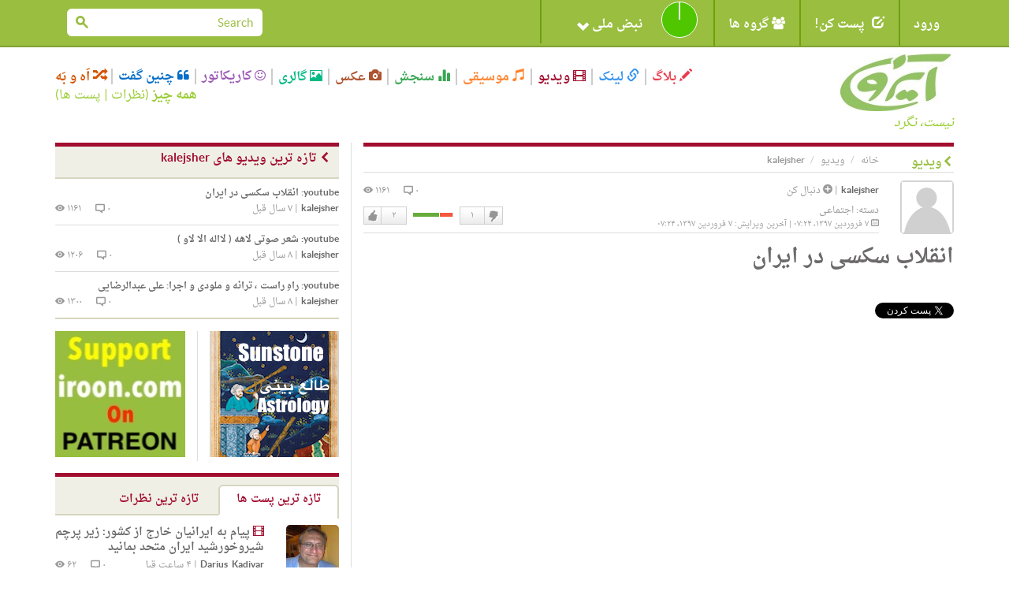

--- FILE ---
content_type: text/html; charset=utf-8
request_url: https://iroon.com/irtn/vlog/31454/%EF%BF%BD%EF%BF%BD%EF%BF%BD%EF%BF%BD%EF%BF%BD%EF%BF%BD%EF%BF%BD%EF%BF%BD%EF%BF%BD%EF%BF%BD%EF%BF%BD%EF%BF%BD-%EF%BF%BD%EF%BF%BD%EF%BF%BD%EF%BF%BD%EF%BF%BD%EF%BF%BD%EF%BF%BD%EF%BF%BD-%EF%BF%BD%EF%BF%BD%EF%BF%BD%EF%BF%BD-%EF%BF%BD%EF%BF%BD%EF%BF%BD%EF%BF%BD%EF%BF%BD%EF%BF%BD%EF%BF%BD%EF%BF%BD%EF%BF%BD%EF%BF%BD/
body_size: 14421
content:










<!DOCTYPE html>
<html lang="fa">
<head>
    <meta charset="utf-8">
    <title>ایرون دات کام: ویدیو: انقلاب سکسی در ایران </title>
    <meta name="viewport" content="width=device-width, initial-scale=1.0">
    <meta http-equiv="Cache-Control" content="no-store"/>

    <meta name="description" content="انقلاب سکسی در ایران">
    <meta name="keywords" content="انقلاب, سکسی, در, ایران ">
    <!-- Loading Bootstrap -->
    <link href="/irtn/media/fa/bootstrap/css/bootstrap.css" rel="stylesheet">
    <!-- Loading Font-awesome -->
    <link rel="stylesheet" href="/irtn/media/fa/css/font-awesome.min.css">
    <!-- Loading Flat UI -->
    <link href="/irtn/media/fa/css/flat-ui.css" rel="stylesheet">
    <link href="/irtn/media/fa/css/css.less" rel="stylesheet/less">
    
    <!-- MUI -->
    <link href="/irtn/media/fa/css/mui.css?v=1.5" rel="stylesheet">

    <!-- Load JS here for greater good =============================-->
    <script src="/irtn/media/js/project.js?v=1.0"></script>
    <script src="/irtn/media/js/jquery-1.8.3.min.js"></script>
    <script src="/irtn/media/js/jquery-ui-1.10.3.custom.min.js"></script>
    <script src="/irtn/media/js/jquery.ui.touch-punch.min.js"></script>
    <script src="/irtn/media/js/bootstrap.min.js"></script>
    <script src="/irtn/media/js/bootstrap-select.js"></script>
    <script src="/irtn/media/js/bootstrap-switch.js"></script>
    <script src="/irtn/media/js/flatui-checkbox.js"></script>
    <script src="/irtn/media/js/flatui-radio.js"></script>
    <script src="/irtn/media/js/jquery.tagsinput.js"></script>
    <script src="/irtn/media/js/jquery.placeholder.js"></script>
    <script src="/irtn/media/js/less-1.5.0.min.js"></script>
    <script src="/js/highchart/highstock.js"></script>
    <script type="text/javascript" src="/irtn/jsi18n/"></script>

    <link rel="shortcut icon" href="/irtn/media/img/favicon.png">

    


		<meta property="og:title" content="انقلاب سکسی در ایران" /> 
		<meta property="og:description" content="گفتگوی تلویزیون خصوصی الوند با علی عبدالرضایی توسط kalejsher, ۷ فروردین ۱۳۹۷" /> 
		<meta property="og:image" content="http://www.iroon.com/irtn/media/img/logo-square-vlog.png" />



	<meta name="referrer" content="unsafe-url">
    


        <script type="text/javascript" src="/ckeditor/ckeditor.js"></script>
		<meta property="og:title" content="انقلاب سکسی در ایران" /> 
		<meta property="og:description" content="گفتگوی تلویزیون خصوصی الوند با علی عبدالرضایی توسط kalejsher, ۷ فروردین ۱۳۹۷" /> 
		<meta property="og:image" content="http://www.iroon.com/irtn/media/img/logo_fa.jpg" />
         
    
        
    




    <script type="text/javascript">
	    
        






    </script>

    <script type="text/javascript">
        $(function () {
            $(document).ready(function () {
                chart = new Highcharts.Chart({
                    chart: {
                        renderTo: 'np_container',
                        plotBackgroundColor: null,
                        backgroundColor: null,
                        plotBorderWidth: null,
                        plotShadow: false,
                        events: {
                            click: function (event) {
                                window.open('/irtn/np_histogram/', '_self');
                            }
                        }
                    },
                    credits: {enabled: false},
                    title: null,
                    exporting: {enabled: false},
                    tooltip: {
                        positioner: function () {
                            return { x: 0, y: 0 };
                        },
                        borderColor: "#000000",
                        borderWidth: 1,
                        cursor: 'pointer !important',
                        style: {cursor: 'pointer', fontSize: '9px !important'},
                        borderRadius: 1,
                        formatter: function () {
                            
                                return '<span style="padding:0px !important;">خوب: ۱۰۰%<br />بد: ۰%</span>';
                                // + general_replaceDigits(Math.round(this.percentage)) + '%';
                            
                        }
                    },
                    plotOptions: {
                        pie: {
                            shadow: false,
                            allowPointSelect: true,
                            cursor: 'pointer',
                            size: '45',
                            dataLabels: {
                                y: 2,
                                x: -2,
                                style: {fontSize: "9px"},
                                enabled: true,
                                distance: -13,
                                color: '#fff',
                                formatter: function () {
                                    
                                        return "";
                                        //<font style='font-size:11px;'><b>" + general_replaceDigits(Math.round(this.percentage)) + '%</b></font>';
                                    
                                }
                            }
                        }
                    },
                    colors: ['#4fc600', '#c60000'],
                    series: [
                        {type: 'pie', name: 'National Pulse', data: [
                            ['Fine', 100],
                            ['Bad', 0]
                        ]}
                    ]
                });
            });

            
        });

        
    </script>

    <!-- HTML5 shim, for IE6-8 support of HTML5 elements. All other JS at the end of file. -->
    <!--[if lt IE 9]>
      <script src="/irtn/media/fa/js/html5shiv.js"></script>
    <![endif]-->

    <script type="text/javascript">
        ﻿          var _gaq = _gaq || [];
          _gaq.push(['_setAccount', 'UA-35249836-1']);
          _gaq.push(['_trackPageview']);

          (function() {
            var ga = document.createElement('script'); ga.type = 'text/javascript'; ga.async = true;
            ga.src = ('https:' == document.location.protocol ? 'https://ssl' : 'http://www') + '.google-analytics.com/ga.js';
            var s = document.getElementsByTagName('script')[0]; s.parentNode.insertBefore(ga, s);
          })();
    </script>
</head>
<body class="post video">

  <nav class="navbar navbar-default mui-header" role="navigation">
    <div class="container">

        <!-- Brand and toggle get grouped for better mobile display -->
        <div class="navbar-header">
       
            <button type="button" class="navbar-toggle" data-toggle="collapse" data-target="#navbar-collapse-1">
                <span class="sr-only">Toggle navigation</span>
                <span class="icon-bar"></span>
                <span class="icon-bar"></span>
                <span class="icon-bar"></span>
            </button>
        </div>

        <!-- Collect the nav links, forms, and other content for toggling -->
        <div class="collapse navbar-collapse" id="navbar-collapse-1">
            <ul class="nav navbar-nav mui-menu">
                
                    <li><a id="register" href="javascript:;">ورود</a></li>
                
                <li>
                    <a id="post-it" href="javascript:;"><span
                            class="glyphicon glyphicon-edit pi-arrow-circle"></span> پست کن!</a>
                    <ul>
                        <li><a href="/irtn/blog/add/"><i
                                class="glyphicon glyphicon-pencil"></i>بلاگ</a></li>
                        <li><a href="/irtn/link/add/"><i
                                class="glyphicon glyphicon-link"></i>لینک</a></li>
                        <li><a href="/irtn/vlog/add/"><i
                                class="glyphicon glyphicon-film"></i>ویدیو</a></li>
                        <li><a href="/irtn/music/add/"><i
                                class="glyphicon glyphicon-music"></i>موسیقی</a></li>
                        <li><a href="/irtn/survey/add/"><i
                                class="glyphicon glyphicon-stats"></i>سنجش</a></li>
                        <li><a href="/irtn/photo/add/"><i
                                class="glyphicon glyphicon-camera"></i>عکس</a></li>
                        <li><a href="/irtn/album/add/"><i
                                class="glyphicon glyphicon-picture"></i>گالری</a></li>
                        <li><a href="/irtn/cartoon/add/"><i class="fa fa-smile-o"></i>کاریکاتور
                        </a></li>
                        <li><a href="/irtn/quote/add/"><i class="fa fa-quote-left"></i>چنین گفت
                        </a></li>
                    </ul>
                    <!-- /Sub menu -->
                </li>
                <li>
                    <a href="javascript:;"><span class="fa fa-users"></span> گروه ها</a>
                    <ul>
                        <li><a href="/irtn/group/add/">گروه جدید </a></li>
                        <li><a href="/irtn/group/">همه گروه ها</a></li>
                        <li>
                            <a href="/irtn/user//group/">گروه های من</a>
                        </li>
                    </ul>
                    <!-- /Sub menu -->
                </li>
                <li style="width:220px !important;height:55px !important;">
                    <a style="width:220px !important;height:55px !important;" id="pulse" href="javascript:;">
                        <img onclick="window.open('/irtn/np_histogram/','_self')"
                             style="display:none;" src="/irtn/media/img/np-nopulse-rtl.png"
                             id="nopulse" width="60" height="60"
                             alt="اولین کسی باشید که نبض خود را ثبت می کند"
                             title="اولین کسی باشید که نبض خود را ثبت می کند"/>

                        <div id="np_container"
                             style="width:50px;height:55px; margin:0;top:0;position:absolute;z-index:2;"></div>
                        <span style="position:absolute;right:90px;">نبض ملی <span
                                class="glyphicon glyphicon-chevron-down"></span></span>
                    </a>
                </li>
            </ul>

            <input type="hidden" name="unfollowurl" id="unfollowurl" value="/irtn/unfollow/">
            <input type="hidden" name="followurl" id="followurl" value="/irtn/follow/">

            <ul id="language" class="nav navbar-nav navbar-right lang-header-hide-mobile">
                
            </ul>
			
           
           <form action="/irtn/search/" name="desktopSearchForm" onsubmit="submitBaseSearch()" method="post" class="navbar-form navbar-right desktopSearch">
             <div style='display:none'><input type='hidden' name='csrfmiddlewaretoken' value='a59qxHQdK6g8BjJqz8jx2aWoF37bAjAM' /></div>
             <div class="form-group">
               <div class="input-group input-group-sm">
                 <input name="search" type="search" placeholder="Search" id="navbarInput-02" class="form-control" value="">
                 <span class="input-group-btn">
                   <button class="btn" type="button" onclick="submitBaseSearch()"><span class="fui-search"></span></button>
                 </span>             
               </div>
             </div>                                    
           </form>
           
        </div>
        <!-- /.navbar-collapse -->

    </div>
    <!-- /.container -->

</nav>
<!-- /.navbar -->

<div id="top-slide" style="display:none;">
    <div class="national-pulse">
        
            <div style="font-size: 12px;position:relative;right:-90px !important;">
                <strong>در حال حاضر شما وارد نشده اید. قبل از اینکه بتوانید نبض خود را اعلام کنید، لطفا وارد شوید، یا اگر اینجا جدید هستید ثبت نام کنید. </strong>
            </div>
        
    </div>
</div>
<!-- /.top-slide -->

    <div class="dialog form-inline" id="top-slide-register" style="display:none;">
        <div class="form-group">
            <label class="sr-only" for="dialogExampleInputEmail1"> ایمیل</label>
            <input type="email" id="loginEmail" name="email" class="form-control flat"
                   placeholder=" ایمیل"
                   onkeypress="if (event.keyCode == 13)submitLogin('irtn/');">
            <br/>
            <span class="label label-important" id="loginEmailErrorMessage"></span>
            <span id="spaceHolderEmail" class="label"></span>
        </div>
        <div class="form-group">
            <label class="sr-only" for="dialogExampleInputPass1">رمز عبور</label>
            <input type="password" id="loginPassword" name="password" class="form-control flat"
                   placeholder="رمز عبور"
                   onkeypress="if (event.keyCode == 13)submitLogin('irtn/');">
            <br/>
            <span class="label label-important" id="loginPasswordErrorMessage"></span>
            <span id="spaceHolderPassword" class="label"></span>
        </div>
        <div class="form-group">
            <button id="loginButton" class="btn btn-primary btn-wide" type="button"
                    onclick="submitLogin('irtn/');">ورود</button>
            <button id="registerButton" class="btn btn-danger btn-wide" type="button"
                    onclick="window.open('/irtn/register/','_self');">ثبت</button>
            <a href="/irtn/forgot_password/"
               class="btn btn-ls btn-iroon-3">رمز عبور یادت رفته؟</a>
            <br/>
            <span id="spaceHolder" class="label"></span>
        </div>
    </div> <!-- /dialog -->

<div class="container categories-top">
    <div class="row">
        <div class="col-md-3 col-sm-12"><a class="logo" href="/irtn/"><img
                src="/irtn/media/img/logo-fa.jpg"
                alt=""/><br/><i>نیست، نگرد</i></a></div>
        <div class="col-md-9 col-sm-12">
            <button type="button" class="navbar-toggle" data-toggle="collapse" data-target="#type-collapse">
                <span id="collaps-button-text">منو</span>

                <p><span class="caret"></span></p>
            </button>
            <div class="types collapse navbar-collapse" id="type-collapse">
                <ul class="nav navbar-nav">
                    <li><a class="type type-blog" href="/irtn/blog/latest/"><span
                            class="glyphicon glyphicon-pencil"></span> بلاگ</a></li>
                    <li><a class="type type-link" href="/irtn/link/latest/"><span
                            class="glyphicon glyphicon-link"></span> لینک</a></li>
                    <li><a class="type type-video" href="/irtn/vlog/latest/"><span
                            class="glyphicon glyphicon-film"></span> ویدیو</a></li>
                    <li><a class="type type-music" href="/irtn/music/latest/"><span
                            class="glyphicon glyphicon-music"></span> موسیقی</a></li>
                    <li><a class="type type-survey" href="/irtn/survey/latest/"><span
                            class="glyphicon glyphicon-stats"></span> سنجش</a></li>
                    <li><a class="type type-photo" href="/irtn/photo/"><span
                            class="glyphicon glyphicon-camera"></span> عکس</a></li>
                    <li><a class="type type-album" href="/irtn/album/"><span
                            class="glyphicon glyphicon-picture"></span> گالری</a></li>
                    <li><a class="type type-cartoon" href="/irtn/cartoon/"><span
                            class="fa fa-smile-o"></span> کاریکاتور</a></li>
                    <li><a class="type type-quote" href="/irtn/quote/"><span
                            class="fa fa-quote-left"></span> چنین گفت</a></li>
                    <li><a class="type type-dislike" href="/irtn/like_dislike/"><span
                            class="glyphicon glyphicon-random"></span> اَه و بَه</a></li>
                </ul>
                <div class="all-posts-link" style="color:#9C3;font-size:16px"><b><a href="/irtn/everything/"
                                                                                    style="color:#9C3">همه چیز</a></b>
                    (<a href="/irtn/everything/comments/category/all/duration/all/viewby/none/1/" style="color:#9C3;">نظرات</a> | <a
                            style="color:#9C3"
                            href="/irtn/everything/posts/category/all/duration/all/viewby/none/1/">پست ها</a>)
                </div>
            </div>
        </div>
    </div>
   <form action="/irtn/search/" name="mobileSearchForm" method="post" class="navbar-form navbar-right muiSearch">
     <div style='display:none'><input type='hidden' name='csrfmiddlewaretoken' value='a59qxHQdK6g8BjJqz8jx2aWoF37bAjAM' /></div>
     <div class="form-group">
       <div class="input-group input-group-sm">
         <input name="search" type="search" placeholder="Search" id="navbarInput-02" class="form-control" value="">
         <span class="input-group-btn">
           <button class="btn" type="button" onclick="submitBaseSearch()"><span class="fui-search"></span></button>
         </span>             
       </div>
     </div>                                    
   </form>
</div>

<!-- /.container -->
<div class="container page-content">
    
	
      <div class="row">
        <div class="col-md-8">
          <div class="page-info type-vlog clearfix">
            <div class="breadcrumb-text">
              <p>
                <a class="crumb-home" href="/irtn/">خانه</a>
                <a class="type-vlog" href="/irtn/vlog/">ویدیو</a>
                kalejsher
              </p>
            </div>
            <h2><span class="fui-arrow-right"></span>ویدیو</h2>
          </div>
        
        
          <form name="contentForm" id="contentForm" action="/irtn/vlog/31454/" method="POST">
            <div style='display:none'><input type='hidden' name='csrfmiddlewaretoken' value='a59qxHQdK6g8BjJqz8jx2aWoF37bAjAM' /></div>
            <input type="hidden" value="" name="followId">
            <input type="hidden" value="" name="vote">
            <input type="hidden" value="0" name="commentNo">
            <input type="hidden" value="" name="ignorepostcomment">
            <input type="hidden" value="" name="ignorepost">
          <div class="box box-post post">
            <div class="post-col-1">
              

<a href="/irtn/user/kalejsher/">
<img class="post-thumb" 
src="/irtn/media/img/default-profile.png" 
width="68px" 
height="68px" 
alt="" 
data-container="body" 
data-toggle="popover" 
data-placement="left" 
id="3346" /></a>
<div style="display:none" name="post-thumb-title-3346">
                <a href="/irtn/user/kalejsher/">kalejsher</a>
            
                <a href="javascript:;" class="button-follow" alt="لطفا برای دنبال کردن این شخص وارد شوید." title="لطفا برای دنبال کردن این شخص وارد شوید."><span class="fui-plus-inverted text-primary"></span> دنبال کن</a>
            
</div>
<div style="display:none" name="post-thumb-content-3346">
              <div class="pull-left">
                <img class="post-thumb" src="/irtn/media/img/default-profile.png" width="50" height="50" />
                
                
                
              </div> 
              <div class='pull-right'>
                <a href='/irtn/user/kalejsher/survey/'>سنجش ها</a> | 
                <a href='/irtn/user/kalejsher/link/'>لینک ها</a> | 
                <a href='/irtn/user/kalejsher/blog/'>بلاگ ها</a> | 
                <a href='/irtn/user/kalejsher/vlog/'>ویدیو</a> | 
                <a href='/irtn/user/kalejsher/music/'>موسیقی</a> | 
                <a href='/irtn/user/kalejsher/photos/'>عکس ها</a> | 
                <a href='/irtn/user/kalejsher/cartoon/'>کاریکاتورها</a> | 
                <a href='/irtn/user/kalejsher/quote/'>چنین گفت ها</a> | 
                <a href='/irtn/user/kalejsher/album/'>گالری</a>
              </div>
</div>
              <div class="social mui-social">
              
                <!-- FACEBOOK BOX COUNT -->
                <div id="fb-root"></div>
                <script>(function(d, s, id) {
                  var js, fjs = d.getElementsByTagName(s)[0];
                  if (d.getElementById(id)) return;
                  js = d.createElement(s); js.id = id;
                  js.src = "//connect.facebook.net/en_US/sdk.js#xfbml=1&version=v2.6";
                  fjs.parentNode.insertBefore(js, fjs);
                }(document, 'script', 'facebook-jssdk'));</script>
                <div class="fb-share-button" data-layout="box_count" style="margin-bottom: 5px;"></div>
                <br />
                <!-- TWITTER VERTICAL BUTTON -->
                <a href="https://twitter.com/share" class="twitter-share-button"  data-count="vertical" data-dnt="true">توییت</a>
                <script>!function(d,s,id){var js,fjs=d.getElementsByTagName(s)[0],p=/^http:/.test(d.location)?'http':'https';if(!d.getElementById(id)){js=d.createElement(s);js.id=id;js.src=p+'://platform.twitter.com/widgets.js';fjs.parentNode.insertBefore(js,fjs);}}(document, 'script', 'twitter-wjs');</script>
                <br />
                <!-- GOOGLE PLUS TALL BUBBLE -->
                <div class="g-plusone" data-size="tall"></div>

                <!-- Place this tag after the last +1 button tag. -->
                <script type="text/javascript">
                  (function() {
                    var po = document.createElement('script'); po.type = 'text/javascript'; po.async = true;
                    po.src = 'https://apis.google.com/js/platform.js';
                    var s = document.getElementsByTagName('script')[0]; s.parentNode.insertBefore(po, s);
                  })();
                </script>
                       
              </div>
            </div>
            


            <div class="post-info">
                <span class="info-left">
                    <a href="/irtn/user/kalejsher/" class="post-user">kalejsher</a>
                
                    | <a href="javascript:;" class="button-follow" alt='لطفا برای دنبال کردن این شخص وارد شوید.' title='لطفا برای دنبال کردن این شخص وارد شوید.'><span class="fui-plus-inverted text-primary"></span> دنبال کن</a>
                
                    <span class="post-category">دسته: <a href="/irtn/vlog/latest/category/social/duration/all/viewby/nofilter/">اجتماعی</a></span>
                    <span class="post-time"><span class="fui-calendar"></span> ۷ فروردین ۱۳۹۷، ۰۷:۲۴ | آخرین ویرایش: ۷ فروردین ۱۳۹۷، ۰۷:۲۴</span>
                </span>
                <span class="info-right">
                    <span class="post-viewer" id="commentNo">۰ <span class="fui-bubble"></span></span>
                    <span class="post-comments">۱۱۶۱ <span class="fui-eye"></span></span>
                    <span class="box-vote">

 
                    <div class="like-dislike" id="like-dislike-31454" name="like-dislike-31454">
                      <div class="set-like">
                        
                        <a href="javascript:;" title="لطفا برای ثبت دوست داشتن خود وارد شوید." class="like">دوست دارم</a>
                        
                        <span class="thickbox number-likes">۲</span>
                      </div>
                      <div class="set-results">										
                        <span class="likes" style="width:33px">&nbsp;</span>
						<span class="dislikes" style="width:17px">&nbsp;</span>
                      </div>
                      <div class="set-dislike">							 
                        <span class="number-dislikes">۱</span>
                        
                        <a href="javascript:;" title="لطفا برای ثبت دوست نداشتن خود وارد شوید" class="dislike">دوست نداشتن</a>
                        
                      </div>
                    </div>
                    <div class="like-list" id="like-list-Vlog-31454"></div></span>
                </span>
            </div>
            <h3>انقلاب سکسی در ایران</h3>
            <div class="post-video mui-video">
                
                 
                <div class="area-vlog full">
                    
                    <iframe src="https://www.youtube.com/embed/qvgGnqHygq8?wmode=transparent&rel=0" allowfullscreen="" frameborder="0" height="315" width="560"></iframe>
                    
                </div>	
                
                
            </div>  
            <div class="post-content">
                
              <p>
	گفتگوی تلویزیون خصوصی الوند با علی عبدالرضایی</p>
</p>
            </div>
              
            <div class="post-info info-2">
              ﻿

              <span class="info-left">
              
              <span class="fui-tag"></span> برچسب: 
                
                
                    <a href="/irtn/tag/علی_عبدالرضایی/" class="label label-default">علی عبدالرضایی</a>
                
                    <a href="/irtn/tag/تلویزیون_الوند/" class="label label-default">تلویزیون الوند</a>
                
                    <a href="/irtn/tag/انقلاب_سکسی/" class="label label-default">انقلاب سکسی</a>
                
                
              </span>
              <span class="info-right" id="content-flag">
              
                <a href="#fakelink" class="label label-default" data-toggle="modal" data-target="#flagModal"><span class="glyphicon glyphicon-flag"></span> پرچم</a>
              
              </span>
            </div>
          </div> <!-- /post -->
          </form>
          <div class="box box-comment type-vlog">
            <h2><span class="fui-arrow-right"></span>نظرات</h2>
            <div class="comments clearfix">
                <div id="commentBlock">
                




                </div>
                <div class="box-respond clearfix">
                    
                <div style='display:none'><input type='hidden' name='csrfmiddlewaretoken' value='a59qxHQdK6g8BjJqz8jx2aWoF37bAjAM' /></div>
                <a class="pull-left" name="addComment"></a>
                <div id="comment-new" class="pull-right">
                    <form id="new-comment-form">
                        <div style='display:none'><input type='hidden' name='csrfmiddlewaretoken' value='a59qxHQdK6g8BjJqz8jx2aWoF37bAjAM' /></div>
                        <textarea id="comment" name="comment" class="form-control" placeholder="لطفا برای گذاشتن کامنت اول لاگ-این کنید" rows="2"></textarea>
                        <script type="text/javascript">
						        CKEDITOR.plugins.addExternal( 'confighelper', 'https://martinezdelizarrondo.com/ckplugins/confighelper/' );
								CKEDITOR.replace('comment',
								{ extraPlugins: 'confighelper',
								  'resize_dir' : 'vertical',
                                  'height' : '100',
								  toolbar:
									[   
										{ name: 'basicstyles', items : [ 'Bold','Italic','Underline' ] },
                                        { name: 'clipboard',   items : [ 'PasteText' ] },
										{ name: 'styles', items : [ 'Font','FontSize' ] }, 
										{ name: 'paragraph', items : [ 'JustifyLeft','JustifyCenter','JustifyRight','JustifyBlock','BidiLtr','BidiRtl' ] },
										{ name: 'links', items : [ 'Link','Unlink' ] } 
									],
                                  contentsLangDirection: 'rtl',
								});
                                CKEDITOR.on('dialogDefinition', function( ev )
                                {
                                    var dialogName = ev.data.name;  
                                    var dialogDefinition = ev.data.definition;
                                   
                                    if(dialogName == 'link') {                                         
                                        dialogDefinition.removeContents('advanced');   
                                        // FCKConfig.DefaultLinkTarget = '_blank'
                                        // Get a reference to the "Target" tab.
                                        var targetTab = dialogDefinition.getContents( 'target' );
                                        // Set the default value for the URL field.
                                        var targetField = targetTab.get( 'linkTargetType' );
                                        targetField[ 'default' ] = '_blank';
                                    }
                                });

                        </script>
                        
                        <a class="btn btn-lg btn-reply" href="javascript:;" disabled="disabled" title="لطفا برای ثبت نظر خود وارد شوید.">ثبت</a>
                        
                    </form>
                </div>
                </div> <!-- /.box-respond --> 
            </div> <!-- /.comments -->
          </div> <!-- /.box-comment -->
		
		
        </div>
        <div class="col-md-4 right-column">
          <div class="box box-title type type-vlog">
            <h2><span class="fui-arrow-right"></span>تازه ترین ویدیو های kalejsher</h2>
            <div class="posts">
               
              <div class="post clearfix">
                <h3 class="post-title"><a href="/irtn/vlog/31454/انقلاب-سکسی-در-ایران/"><span>youtube:</span> انقلاب سکسی در ایران</a></h3>
                <div class="post-info">
                  <span class="info-left"><a href="/irtn/user/kalejsher/" class="post-user">kalejsher</a> | <span class="post-time">۷ سال قبل</span></span>
                  <span class="info-right"><span class="post-viewer">۰ <span class="fui-bubble"></span></span> <span class="post-comments">۱۱۶۱ <span class="fui-eye"></span></span></span>
                </div>
              </div> <!-- /.post -->
               
              <div class="post clearfix">
                <h3 class="post-title"><a href="/irtn/vlog/30224/شعر-صوتی-لاهه-لااله-الا-لاو/"><span>youtube:</span> شعر صوتی لاهه ( لااله الا لاو )</a></h3>
                <div class="post-info">
                  <span class="info-left"><a href="/irtn/user/kalejsher/" class="post-user">kalejsher</a> | <span class="post-time">۸ سال قبل</span></span>
                  <span class="info-right"><span class="post-viewer">۰ <span class="fui-bubble"></span></span> <span class="post-comments">۱۲۰۶ <span class="fui-eye"></span></span></span>
                </div>
              </div> <!-- /.post -->
               
              <div class="post clearfix">
                <h3 class="post-title"><a href="/irtn/vlog/29889/راهِ-راست-،-ترانه-و-ملودی-و-اجرا-علی-عبدالرضایی/"><span>youtube:</span> راهِ راست ، ترانه و ملودی و اجرا: علی عبدالرضایی </a></h3>
                <div class="post-info">
                  <span class="info-left"><a href="/irtn/user/kalejsher/" class="post-user">kalejsher</a> | <span class="post-time">۸ سال قبل</span></span>
                  <span class="info-right"><span class="post-viewer">۰ <span class="fui-bubble"></span></span> <span class="post-comments">۱۳۰۰ <span class="fui-eye"></span></span></span>
                </div>
              </div> <!-- /.post -->
               
            </div> <!-- /.posts -->
          </div> <!-- /.type-vlog -->
                   <div class="row box-radio">
            
            
                
            
                
                <div class="col-md-6">
                    <div class="box box-ad-narrow ads">
                                    
                    
                        
                           <a 
                           
                           href="http://sunstoneastrology.com/" 
                           
                           target="_blank" 
                           >
                        
                        <img 
                        
                        src="/irtn/media/img/ads/28/SunstoneAstrology.jpg" 
                        
                        width="160" 
                        
                        height="160" 
                        
                        tooltip="About Jeremy Alan: After eight years as a stock fraud analyst and legal writer, in 2010, I changed directions and moved to Cusco, Peru, deep in the Andes Mountains. Living in Peru changed my outlook on the world — and how I wanted to engage it — profoundly. I came to a conclusion: I wanted to pursue the passion I’ve loved since 2001, the first time I read Rob Breszny’s Free Will Astrology column. I wanted to be an Astrologer." 
                        
                        class="-" 
                        
                        />
                        
                        </a>
                        
                    
                
                    </div> <!-- /ads -->
                </div>
                
            
                
            
                
            
                
            
            
                
            
                
                <div class="col-md-6">
                    <div class="box box-ad-narrow ads">
                                    
                    
                        
                           <a 
                           
                           href="http://patreon.com/IROON" 
                           
                           target="_blank" 
                           >
                        
                        <img 
                        
                        src="/irtn/media/img/ads/151/PatreonIroon3.jpg" 
                        
                        width="160" 
                        
                        height="160" 
                        
                        tooltip="Patreon Support Iroon" 
                        
                        class="post-img" 
                        
                        />
                        
                        </a>
                        
                    
                
                    </div> <!-- /ads -->
                </div>
                
            
                
            
            
       </div> <!-- /.row -->


          
          <span id="everythingArea">
          
          <div class="box box-tab">
            <ul id="tab-link" class="nav nav-tabs nav-append-content">
              <li class="active"><a href="javascript:;" onclick="submitAJAXForm('/irtn/everything/posts/category/all/duration/all/viewby/none/1/detail_ajax/',null,'everythingArea');">تازه ترین پست ها</a></li>
              <li><a href="javascript:;" onclick="submitAJAXForm('/irtn/everything/comments/category/all/duration/all/viewby/none/1/detail_ajax/',null,'everythingArea');">تازه ترین نظرات</a></li>
            </ul> <!-- /tabs -->
            <div class="tab-content clearfix">
              <div class="tab-pane active" id="posts">
			  
                



		

    
      
                <div class="post clearfix">
                  <div class="post-col-1">
                    



<a href="/irtn/user/darius_kadivar/">
<img class="post-thumb" 
src="/irtn/assets/darius_kadivar_1849/avatar/darius_kadivar_1849_1.jpg" 
alt="" 
width="67px" 
height="67px"
data-container="body" 
data-toggle="popover" 
data-placement="left"
id="1849" /></a>
<div style="display:none" name="post-thumb-title-1849">
                <a href="/irtn/user/darius_kadivar/">Darius_Kadivar</a>
            
                <a href="javascript:;" class="button-follow" alt="For following this person please first login." title="لطفا برای دنبال کردن این شخص وارد شوید."><span class="fui-plus-inverted text-primary"></span> دنبال کن</a>
            
</div>
<div style="display:none" name="post-thumb-content-1849">
              <div class="pull-left">
                <img class="post-thumb" src="/irtn/assets/darius_kadivar_1849/avatar/darius_kadivar_1849_1.jpg" width="50" height="50" />									
                    
						
                    
              </div> 
              <div class='pull-right'>
                <a href='/irtn/user/darius_kadivar/survey/'>سنجش ها</a> | 
                <a href='/irtn/user/darius_kadivar/link/'>لینک ها</a> | 
                <a href='/irtn/user/darius_kadivar/blog/'>بلاگ ها</a> | 
                <a href='/irtn/user/darius_kadivar/vlog/'>ویدیو</a> | 
                <a href='/irtn/user/darius_kadivar/music/'>موسیقی</a> | 
                <a href='/irtn/user/darius_kadivar/photos/'>عکس ها</a> | 
                <a href='/irtn/user/darius_kadivar/cartoon/'>کاریکاتورها</a> | 
                <a href='/irtn/user/darius_kadivar/quote/'>چنین گفت ها</a> | 
                <a href='/irtn/user/darius_kadivar/album/'>گالری</a>
              </div>
</div>
                  </div>
                  <h3>
                    
                    
                    
                    
                    <span class="glyphicon glyphicon-film type-video" style="color:#A20E30"></span>
                    
                    
                    
                    
                  <span></span>
                  <a href="/irtn/vlog/57237/پیام-به-ایرانیان-خارج-از-کشور-زیر-پرچم-شیروخورشید-ایران-متحد-بمانید/">
                  
                  پیام به ایرانیان خارج از کشور: زیر پرچم شیروخورشید ایران متحد بمانید </a></h3>
                  <div class="post-info">
                    <span class="info-left"><a href="/irtn/user/darius_kadivar/" class="post-user">Darius_Kadivar</a> | <span class="post-time">۴ ساعت قبل</span></span>
                    <span class="info-right"><span class="post-viewer">۰ <span class="fui-bubble"></span></span> <span class="post-comments">۶۲ <span class="fui-eye"></span></span></span>                    
                  </div>
                  <div class="post-info2"><span>دسته: <a href="/irtn/vlog/latest/category/none/duration/all/viewby/nofilter/">تعیین نشده</a></span></div>
                </div> <!-- /post -->
	  
    

    
      
                <div class="post clearfix">
                  <div class="post-col-1">
                    



<a href="/irtn/user/jahanshah/">
<img class="post-thumb" 
src="/irtn/assets/jahanshah_6/avatar/jahanshah_6_15.jpg" 
alt="" 
width="67px" 
height="67px"
data-container="body" 
data-toggle="popover" 
data-placement="left"
id="6" /></a>
<div style="display:none" name="post-thumb-title-6">
                <a href="/irtn/user/jahanshah/">Jahanshah</a>
            
                <a href="javascript:;" class="button-follow" alt="For following this person please first login." title="لطفا برای دنبال کردن این شخص وارد شوید."><span class="fui-plus-inverted text-primary"></span> دنبال کن</a>
            
</div>
<div style="display:none" name="post-thumb-content-6">
              <div class="pull-left">
                <img class="post-thumb" src="/irtn/assets/jahanshah_6/avatar/jahanshah_6_15.jpg" width="50" height="50" />									
                    
						
                    
              </div> 
              <div class='pull-right'>
                <a href='/irtn/user/jahanshah/survey/'>سنجش ها</a> | 
                <a href='/irtn/user/jahanshah/link/'>لینک ها</a> | 
                <a href='/irtn/user/jahanshah/blog/'>بلاگ ها</a> | 
                <a href='/irtn/user/jahanshah/vlog/'>ویدیو</a> | 
                <a href='/irtn/user/jahanshah/music/'>موسیقی</a> | 
                <a href='/irtn/user/jahanshah/photos/'>عکس ها</a> | 
                <a href='/irtn/user/jahanshah/cartoon/'>کاریکاتورها</a> | 
                <a href='/irtn/user/jahanshah/quote/'>چنین گفت ها</a> | 
                <a href='/irtn/user/jahanshah/album/'>گالری</a>
              </div>
</div>
                  </div>
                  <h3>
                    
                    
                    
                    <span class="glyphicon glyphicon-music type-music" style="color:#FF822E"></span>
                    
                    
                    
                    
                    
                  <span></span>
                  <a href="/irtn/music/17397/آزادی/">
                  
				  فدایی:&nbsp;
				  
                  آزادی</a></h3>
                  <div class="post-info">
                    <span class="info-left"><a href="/irtn/user/jahanshah/" class="post-user">Jahanshah</a> | <span class="post-time">۵ ساعت قبل</span></span>
                    <span class="info-right"><span class="post-viewer">۰ <span class="fui-bubble"></span></span> <span class="post-comments">۵۸ <span class="fui-eye"></span></span></span>                    
                  </div>
                  <div class="post-info2"><span>دسته: <a href="/irtn/music/latest/category/music/duration/all/viewby/nofilter/">موسیقی</a></span></div>
                </div> <!-- /post -->
	  
    

    
      
                <div class="post clearfix">
                  <div class="post-col-1">
                    



<a href="/irtn/user/khandaniha/">
<img class="post-thumb" 
src="/irtn/assets/khandaniha_2879/avatar/khandaniha_2879_5.jpg" 
alt="" 
width="67px" 
height="67px"
data-container="body" 
data-toggle="popover" 
data-placement="left"
id="2879" /></a>
<div style="display:none" name="post-thumb-title-2879">
                <a href="/irtn/user/khandaniha/">Khandaniha</a>
            
                <a href="javascript:;" class="button-follow" alt="For following this person please first login." title="لطفا برای دنبال کردن این شخص وارد شوید."><span class="fui-plus-inverted text-primary"></span> دنبال کن</a>
            
</div>
<div style="display:none" name="post-thumb-content-2879">
              <div class="pull-left">
                <img class="post-thumb" src="/irtn/assets/khandaniha_2879/avatar/khandaniha_2879_5.jpg" width="50" height="50" />									
                    
						
                    
              </div> 
              <div class='pull-right'>
                <a href='/irtn/user/khandaniha/survey/'>سنجش ها</a> | 
                <a href='/irtn/user/khandaniha/link/'>لینک ها</a> | 
                <a href='/irtn/user/khandaniha/blog/'>بلاگ ها</a> | 
                <a href='/irtn/user/khandaniha/vlog/'>ویدیو</a> | 
                <a href='/irtn/user/khandaniha/music/'>موسیقی</a> | 
                <a href='/irtn/user/khandaniha/photos/'>عکس ها</a> | 
                <a href='/irtn/user/khandaniha/cartoon/'>کاریکاتورها</a> | 
                <a href='/irtn/user/khandaniha/quote/'>چنین گفت ها</a> | 
                <a href='/irtn/user/khandaniha/album/'>گالری</a>
              </div>
</div>
                  </div>
                  <h3>
                    
                    
                    
                    
                    
                    
                    <span class="glyphicon glyphicon-pencil type-blog" style="color:#E93C4F"></span>
                    
                    
                  <span></span>
                  <a href="/irtn/blog/21790/جز-جستجوی-آزادی-راه-دیگری-نمی‌شناسیم-نامه‌ای-از-تهران/">
                  
                  جز جستجوی آزادی راه دیگری نمی‌شناسیم ــ  نامه‌ای از تهران</a></h3>
                  <div class="post-info">
                    <span class="info-left"><a href="/irtn/user/khandaniha/" class="post-user">Khandaniha</a> | <span class="post-time">۶ ساعت قبل</span></span>
                    <span class="info-right"><span class="post-viewer">۰ <span class="fui-bubble"></span></span> <span class="post-comments">۷۶ <span class="fui-eye"></span></span></span>                    
                  </div>
                  <div class="post-info2"><span>دسته: <a href="/irtn/blog/latest/category/none/duration/all/viewby/nofilter/">تعیین نشده</a></span></div>
                </div> <!-- /post -->
	  
    
      
				<p class="box-more"><a class="post-more disabled"><span class="fui-arrow-left"></span></a> بیشتر <a class="post-more" onclick="submitAJAXForm('/irtn/everything/posts/category/all/duration/all/viewby/none/2/detail_ajax/',null,'everythingArea');" href="javascript:;"><span class="fui-arrow-right"></span></a></p>
			               
              </div>
            </div> <!-- /.tab-content -->
          </div> <!-- /.type-blog -->
          </span>
          
          <div class="horizontal-line"></div>
          <div class="row">
    
        <div class="col-md-6">
        <div class="box box-ad-narrow ads">
    
      
    
      
    
      
                            
                    
                        
                           <a 
                           
                           href="https://www.instagram.com/beta.train/" 
                           
                           target="_blank" 
                           >
                        
                        <img 
                        
                        src="/irtn/media/img/ads/141/BetaTraining.jpg" 
                        
                        width="160" 
                        
                        height="160" 
                        
                        tooltip="Behzad Beta Training" 
                        
                        class="post-img" 
                        
                        />
                        
                        </a>
                        
                    
                
      
    
      
                            
                    
                        
                           <a 
                           
                           href="https://iroon.com/irtn/user/cyrousmoradi/" 
                           
                           target="_blank" 
                           >
                        
                        <img 
                        
                        src="/irtn/media/img/ads/147/moradibook2.jpg" 
                        
                        width="160" 
                        
                        height="160" 
                        
                        tooltip="Cyrous Moradi Book" 
                        
                        class="post-img" 
                        
                        />
                        
                        </a>
                        
                    
                
      
    
      
                            
                    
                        
                           <a 
                           
                           href="https://rk-idesign.myportfolio.com/" 
                           
                           target="_blank" 
                           >
                        
                        <img 
                        
                        src="/irtn/media/img/ads/153/RKiDesign.jpg" 
                        
                        width="160" 
                        
                        height="458" 
                        
                        tooltip="RK iDesign Boutique Interior Design" 
                        
                        class="post-img" 
                        
                        />
                        
                        </a>
                        
                    
                
      
    
        </div> <!-- /ads -->
        </div>
        <div class="col-md-6">
        <div class="box box-ad-narrow ads">
    
      
                            
                    
                        
                           <a 
                           
                           href="https://www.lulu.com/shop/ms-ilkay/دویدن-با-ماهیها/paperback/product-7kvrkgn.html" 
                           
                           target="_blank" 
                           >
                        
                        <img 
                        
                        src="/irtn/media/img/ads/152/IlkayBook.jpg" 
                        
                        width="160" 
                        
                        height="526" 
                        
                        tooltip="Ilkay: Running with the Fish" 
                        
                        class="post-img" 
                        
                        />
                        
                        </a>
                        
                    
                
      
    
      
    
      
                            
                    
                        
                           <a 
                           
                           href="https://www.instagram.com/mahboubeh__gh" 
                           
                           target="_blank" 
                           >
                        
                        <img 
                        
                        src="/irtn/media/img/ads/142/MahboubehYoga.jpg" 
                        
                        width="160" 
                        
                        height="553" 
                        
                        tooltip="Mahboubeh Yoga Classes" 
                        
                        class="post-img" 
                        
                        />
                        
                        </a>
                        
                    
                
      
    
        </div> <!-- /ads -->
        </div>
    
</div> <!-- /.row -->
        </div>
      </div> <!-- /row -->
      	
    
    <!-- Modal -->
    <div class="modal fade" id="flagModal" tabindex="-1" role="dialog" aria-labelledby="myModalLabel" aria-hidden="true">
      <input type="hidden" name="flag" id="flag" value="1" />
      <div class="modal-dialog">
        <div class="modal-content">
          <div class="modal-header">
            <button type="button" class="close" data-dismiss="modal" aria-hidden="true">&times;</button>
            <h4 class="modal-title" id="myModalLabel">Please <a href="/irtn/login/">login</a> or <a href="/irtn/register/">register</a> to be able to flag this cartoon.</h4>
          </div>
          <div class="modal-body">
            <p>لطفا دسته بندی که ارتباط نزدیکتری با نظر شما در مورد این مطلب دارد را انتخاب نمایید. ما آن را بررسی نموده و تصمیم گیری خواهیم نمود. ضمنا از این قابلیت سوء استفاده ننمایید. از آن در مواردی استفاده نمایید که نگرانی شدیدی در مورد محتوای یک مطلب دارید.</p>
            <div class="clearfix">
              <div class="pull-left">پرچم برای:</div>
              <div class="pull-left">
                  <div class="btn-group">              
                    <button type="button" class="btn btn-info"><span id="flagLabel">فقط مدیر سایت انتخاب کند</span></button>
                    <button type="button" class="btn btn-info dropdown-toggle" data-toggle="dropdown">
                      <span class="caret"></span>
                    </button>
                    <span class="dropdown-arrow dropdown-arrow-inverse"></span>
                    <ul class="dropdown-menu dropdown-inverse" id="flagFilter">
                        
                        <li name="flagFilter">
                        <a href="javascript:;" onclick='detail_update_flag(1,"فقط مدیر سایت انتخاب کند",this)'>فقط مدیر سایت انتخاب کند</a>
                        </li>
                        
                        <li name="flagFilter">
                        <a href="javascript:;" onclick='detail_update_flag(2,"پست در بخش نامربوط",this)'>پست در بخش نامربوط</a>
                        </li>
                        
                        <li name="flagFilter">
                        <a href="javascript:;" onclick='detail_update_flag(3,"محتوای جنسی",this)'>محتوای جنسی</a>
                        </li>
                        
                        <li name="flagFilter">
                        <a href="javascript:;" onclick='detail_update_flag(4,"محتوای خشن و زننده",this)'>محتوای خشن و زننده</a>
                        </li>
                        
                        <li name="flagFilter">
                        <a href="javascript:;" onclick='detail_update_flag(5,"کودک آزاری",this)'>کودک آزاری</a>
                        </li>
                        
                        <li name="flagFilter">
                        <a href="javascript:;" onclick='detail_update_flag(6,"محتوای نفرت انگیز یا توهین آمیز",this)'>محتوای نفرت انگیز یا توهین آمیز</a>
                        </li>
                        
                        <li name="flagFilter">
                        <a href="javascript:;" onclick='detail_update_flag(7,"فعالیتهای مضر یا خطرناک",this)'>فعالیتهای مضر یا خطرناک</a>
                        </li>
                        
                        <li name="flagFilter">
                        <a href="javascript:;" onclick='detail_update_flag(8,"هرز یا کلاه برداری",this)'>هرز یا کلاه برداری</a>
                        </li>
                        
                        <li name="flagFilter">
                        <a href="javascript:;" onclick='detail_update_flag(9,"نقض حقوق من",this)'>نقض حقوق من</a>
                        </li>
                        
                        <li name="flagFilter">
                        <a href="javascript:;" onclick='detail_update_flag(10,"هتک حرمت حقوقی به شخصی در مطلب یا نظر",this)'>هتک حرمت حقوقی به شخصی در مطلب یا نظر</a>
                        </li>
                        
                    </ul>
                  </div>
              </div>
            </div>
            <p><strong><a href="/irtn/copyright_owner_fa/" target="_blank">آیا این مطلب متعلق به شماست؟</a></strong></p>
          </div>
          <div class="modal-footer">
            <button type="button" class="btn btn-primary" onclick="object_submitFlag('/irtn/post_flag/Vlog/31454/',this)">ثبت</button>
          </div>
        </div><!-- /.modal-content -->
      </div><!-- /.modal-dialog -->
    </div><!-- /.modal -->

    <div class="horizontal-line"></div>
    <div class="row">
        
  <div class="col-md-5">
   <div class="box box-ad-wide ads">
    
    
        
                            
                    
                        
                           <a 
                           
                           href="https://www.diasporaartsconnection.org" 
                           
                           target="_blank" 
                           >
                        
                        <img 
                        
                        src="/irtn/media/img/ads/112/diasporaLarge1.jpg" 
                        
                        width="383" 
                        
                        height="367" 
                        
                        tooltip="Diaspora Arts Connection" 
                        
                        class="post-img" 
                        
                        />
                        
                        </a>
                        
                    
                
        
    
        
    
        
    
        
    
        
    
    
        
    
        
    
        
    
    
  </div>
  </div>


        
            <div class="col-md-7">
                <div class="box box-quote type type-quote mui-hide-widget">
                    <a href="/irtn/quote/"><h2><span class="fui-arrow-right"></span>چنین گفت</h2>
                    </a>

                    <div class="post-info">
                        <p><a href="/irtn/quote/5623/آیا-می‌توان-نیروهای-سیاسی-را-واداشت/"><span
                                class="post-quote"> آیا می‌توان نیروهای سیاسی را واداشت تا دست کم بر سر دو موضوع توافق کنند: این‌که، در نظام مورد نظرشان، چه پادشاهی باشد و چه جمهوری، بالاترین مقام اجرایی از سوی مردم و برای مدت معین انتخاب شود. و دیگر این‌که، همه احزاب، چه راست و چه چپ، تا جایی که از شیوه‌های خشونت‌پرهیز برای دست یافتن به قدرت سیاسی استفاده کنند، آزاد هستند؟</span></a> —<span
                                class="post-author">شهرام تابع محمدی</span></p>

                        <p class="box-vote">
                            
                                

 
                    <div class="like-dislike" id="like-dislike-5623" name="like-dislike-5623">
                      <div class="set-like">
                        
                        <a href="javascript:;" title="لطفا برای ثبت دوست داشتن خود وارد شوید." class="like">دوست دارم</a>
                        
                        <span class="thickbox number-likes">۱</span>
                      </div>
                      <div class="set-results">										
                        <span class="likes" style="width:50px">&nbsp;</span>
						<span class="dislikes" style="width:0px">&nbsp;</span>
                      </div>
                      <div class="set-dislike">							 
                        <span class="number-dislikes">۰</span>
                        
                        <a href="javascript:;" title="لطفا برای ثبت دوست نداشتن خود وارد شوید" class="dislike">دوست نداشتن</a>
                        
                      </div>
                    </div>
                    <div class="like-list" id="like-list-Quote-5623"></div></p>
                    </div>
                </div>
                <!-- /type-cartoon -->
            </div>
        
    </div>
    <!-- /row -->
</div>
<!-- /.container -->

<div class="bottom-menu bottom-menu-large">
    <div class="container">
        <div class="row">
            <div class="col-md-2 col-xs-5 col-sm-4 navbar-brand">
                <a class="" href="/irtn/"><img src="/irtn/media/img/logo.png" alt=""/></a>
            </div>

            <div class="col-md-2 col-xs-4">
                <h5 class="title">درباره ما</h5>
                <ul class="bottom-links">
                    <li><a href="/irtn/introduction_fa/">خوش آمد</a></li>
                    <li><a href="/irtn/terms_fa/">شرایط استفاده</a></li>
                    <li><a href="/irtn/privacy_fa/">حریم خصوصی</a></li>
                    <li><a href="/irtn/contact_fa/">تماس</a></li>
                </ul>
            </div>

            <div class="col-md-2 col-xs-4 col-sm-4">
                <h5 class="title">محتوا</h5>
                <ul class="bottom-links">
                    <li><a href="/irtn/blog/latest/">بلاگ</a></li>
                    <li><a href="/irtn/link/latest/">لینک</a></li>
                    <li><a href="/irtn/vlog/latest/">ویدیو</a></li>
                    <li><a href="/irtn/music/latest/">موسیقی</a></li>
                    <li><a href="/irtn/survey/latest/">سنجش</a></li>
                </ul>
            </div>

            <div class="col-md-2 col-xs-4 col-sm-4 mbg-2">
                <h5 class="title">&nbsp;</h5>
                <ul class="bottom-links">
                    <li><a href="/irtn/photo/">عکس</a></li>
                    <li><a href="/irtn/album/">گالری</a></li>
                    <li><a href="/irtn/cartoon/">کاریکاتور</a></li>
                    <li><a href="/irtn/quote/">چنین گفت</a></li>
                    <li><a href="/irtn/like_dislike/">اَه و بَه</a></li>
                </ul>
            </div>

            <div class="col-md-2 col-xs-6 col-sm-4 mbg-2">
                <h5 class="title">حساب</h5>
                <ul class="bottom-links">
                    
                        <li><a href="/irtn/login/">ثبت / ورود</a></li>
                    
                </ul>
            </div>

            <div class="col-md-2 col-xs-6 col-sm-4 mui-lang-footer">
                
            </div>

        </div>
    </div>
</div>

  <!-- /.bottom-menu -->
  <div class="bottom-menu bottom-menu-large bottom-menu-copyright">
    <div class="container">
      <div class="row">
        <div class="col-md-2 navbar-brand hidden-xs">&nbsp;</div>
        <div class="col-md-4">© 2012-2022 ایرون دات کام all rights reserved</div>
        <div class="col-md-2 hidden-xs"></div>
      </div>
    </div>
  </div>
  <!-- /.bottom-menu -->
  

<script src="/irtn/media/js/default.js"></script>
</body>
</html>


--- FILE ---
content_type: text/html; charset=utf-8
request_url: https://accounts.google.com/o/oauth2/postmessageRelay?parent=https%3A%2F%2Firoon.com&jsh=m%3B%2F_%2Fscs%2Fabc-static%2F_%2Fjs%2Fk%3Dgapi.lb.en.2kN9-TZiXrM.O%2Fd%3D1%2Frs%3DAHpOoo_B4hu0FeWRuWHfxnZ3V0WubwN7Qw%2Fm%3D__features__
body_size: 160
content:
<!DOCTYPE html><html><head><title></title><meta http-equiv="content-type" content="text/html; charset=utf-8"><meta http-equiv="X-UA-Compatible" content="IE=edge"><meta name="viewport" content="width=device-width, initial-scale=1, minimum-scale=1, maximum-scale=1, user-scalable=0"><script src='https://ssl.gstatic.com/accounts/o/2580342461-postmessagerelay.js' nonce="ab7gFwMKyKprbGrzofKPdQ"></script></head><body><script type="text/javascript" src="https://apis.google.com/js/rpc:shindig_random.js?onload=init" nonce="ab7gFwMKyKprbGrzofKPdQ"></script></body></html>

--- FILE ---
content_type: application/javascript
request_url: https://iroon.com/irtn/media/js/flatui-radio.js
body_size: 4152
content:
/* =============================================================
 * flatui-radio.js v0.0.3
 * ============================================================ */

!function ($) {

 /* RADIO PUBLIC CLASS DEFINITION
  * ============================== */

  var Radio = function (element, options) {
    this.init(element, options);
  }

  Radio.prototype = {
  
    constructor: Radio
    
  , init: function (element, options) {      
      var $el = this.$element = $(element)
      
      this.options = $.extend({}, $.fn.radio.defaults, options);      
      $el.before(this.options.template);    
      this.setState();
    }   
    
  , setState: function () {    
      var $el = this.$element
        , $parent = $el.closest('.radio');
        
        $el.prop('disabled') && $parent.addClass('disabled');   
        $el.prop('checked') && $parent.addClass('checked');
    } 
    
  , toggle: function () {    
      var d = 'disabled'
        , ch = 'checked'
        , $el = this.$element
        , checked = $el.prop(ch)
        , $parent = $el.closest('.radio')      
        , $parentWrap = $el.closest('form').length ? $el.closest('form') : $el.closest('body')
        , $elemGroup = $parentWrap.find(':radio[name="' + $el.attr('name') + '"]')
        , e = $.Event('toggle')
        
        $elemGroup.not($el).each(function () {
          var $el = $(this)
            , $parent = $(this).closest('.radio');
            
            if ($el.prop(d) == false) {
              $parent.removeClass(ch) && $el.removeAttr(ch).trigger('change');
            } 
        });
      
        if ($el.prop(d) == false) {
          if (checked == false) $parent.addClass(ch) && $el.attr(ch, true);
          $el.trigger(e);
          
          if (checked !== $el.prop(ch)) {
            $el.trigger('change'); 
          }
        }               
    } 
     
  , setCheck: function (option) {    
      var ch = 'checked'
        , $el = this.$element
        , $parent = $el.closest('.radio')
        , checkAction = option == 'check' ? true : false
        , checked = $el.prop(ch)
        , $parentWrap = $el.closest('form').length ? $el.closest('form') : $el.closest('body')
        , $elemGroup = $parentWrap.find(':radio[name="' + $el['attr']('name') + '"]')
        , e = $.Event(option)
        
      $elemGroup.not($el).each(function () {
        var $el = $(this)
          , $parent = $(this).closest('.radio');
          
          $parent.removeClass(ch) && $el.removeAttr(ch);
      });
            
      $parent[checkAction ? 'addClass' : 'removeClass'](ch) && checkAction ? $el.prop(ch, ch) : $el.removeAttr(ch);
      $el.trigger(e);  
          
      if (checked !== $el.prop(ch)) {
        $el.trigger('change'); 
      }
    }  
     
  }


 /* RADIO PLUGIN DEFINITION
  * ======================== */

  var old = $.fn.radio

  $.fn.radio = function (option) {
    return this.each(function () {
      var $this = $(this)
        , data = $this.data('radio')
        , options = $.extend({}, $.fn.radio.defaults, $this.data(), typeof option == 'object' && option);
      if (!data) $this.data('radio', (data = new Radio(this, options)));
      if (option == 'toggle') data.toggle()
      if (option == 'check' || option == 'uncheck') data.setCheck(option)
      else if (option) data.setState(); 
    });
  }
  
  $.fn.radio.defaults = {
    template: '<span class="icons"><span class="first-icon fui-radio-unchecked"></span><span class="second-icon fui-radio-checked"></span></span>'
  }


 /* RADIO NO CONFLICT
  * ================== */

  $.fn.radio.noConflict = function () {
    $.fn.radio = old;
    return this;
  }


 /* RADIO DATA-API
  * =============== */

  $(document).on('click.radio.data-api', '[data-toggle^=radio], .radio', function (e) {
    var $radio = $(e.target);
    e && e.preventDefault() && e.stopPropagation();
    if (!$radio.hasClass('radio')) $radio = $radio.closest('.radio');
    $radio.find(':radio').radio('toggle');
  });
  
  $(function () {
    $('[data-toggle="radio"]').each(function () {
      var $radio = $(this);
      $radio.radio();
    });
  });

}(window.jQuery);